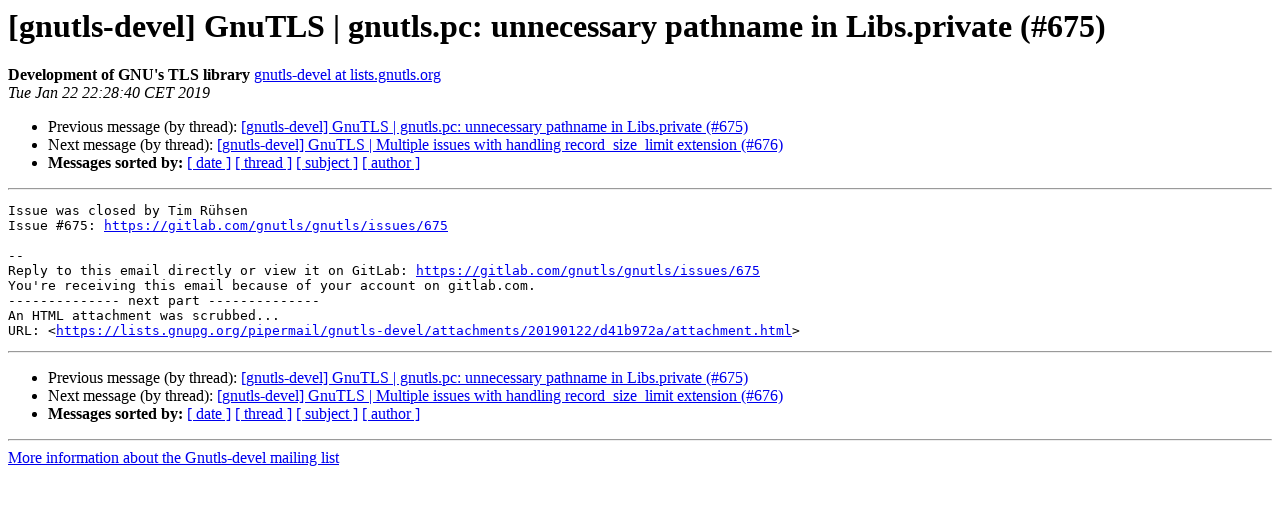

--- FILE ---
content_type: text/html
request_url: https://lists.gnupg.org/pipermail/gnutls-devel/2019-January/011782.html
body_size: 3625
content:
<!DOCTYPE HTML PUBLIC "-//W3C//DTD HTML 4.01 Transitional//EN">
<HTML>
 <HEAD>
   <TITLE> [gnutls-devel] GnuTLS | gnutls.pc: unnecessary pathname in Libs.private (#675)
   </TITLE>
   <LINK REL="Index" HREF="index.html" >
   <LINK REL="made" HREF="mailto:gnutls-devel%40lists.gnutls.org?Subject=Re%3A%20%5Bgnutls-devel%5D%20GnuTLS%20%7C%20gnutls.pc%3A%20unnecessary%20pathname%20in%0A%20Libs.private%20%28%23675%29&In-Reply-To=%3Cmailman.10992.1548192531.30381.gnutls-devel%40lists.gnutls.org%3E">
   <META NAME="robots" CONTENT="index,nofollow">
   <style type="text/css">
       pre {
           white-space: pre-wrap;       /* css-2.1, curent FF, Opera, Safari */
           }
   </style>
   <META http-equiv="Content-Type" content="text/html; charset=us-ascii">
   <LINK REL="Previous"  HREF="011682.html">
   <LINK REL="Next"  HREF="011674.html">
 </HEAD>
 <BODY BGCOLOR="#ffffff">
   <H1>[gnutls-devel] GnuTLS | gnutls.pc: unnecessary pathname in Libs.private (#675)</H1>
    <B>Development of GNU's TLS library</B> 
    <A HREF="mailto:gnutls-devel%40lists.gnutls.org?Subject=Re%3A%20%5Bgnutls-devel%5D%20GnuTLS%20%7C%20gnutls.pc%3A%20unnecessary%20pathname%20in%0A%20Libs.private%20%28%23675%29&In-Reply-To=%3Cmailman.10992.1548192531.30381.gnutls-devel%40lists.gnutls.org%3E"
       TITLE="[gnutls-devel] GnuTLS | gnutls.pc: unnecessary pathname in Libs.private (#675)">gnutls-devel at lists.gnutls.org
       </A><BR>
    <I>Tue Jan 22 22:28:40 CET 2019</I>
    <P><UL>
        <LI>Previous message (by thread): <A HREF="011682.html">[gnutls-devel] GnuTLS | gnutls.pc: unnecessary pathname in Libs.private (#675)
</A></li>
        <LI>Next message (by thread): <A HREF="011674.html">[gnutls-devel] GnuTLS | Multiple issues with handling record_size_limit extension (#676)
</A></li>
         <LI> <B>Messages sorted by:</B> 
              <a href="date.html#11782">[ date ]</a>
              <a href="thread.html#11782">[ thread ]</a>
              <a href="subject.html#11782">[ subject ]</a>
              <a href="author.html#11782">[ author ]</a>
         </LI>
       </UL>
    <HR>  
<!--beginarticle-->
<PRE>Issue was closed by Tim R&#252;hsen
Issue #675: <A HREF="https://gitlab.com/gnutls/gnutls/issues/675">https://gitlab.com/gnutls/gnutls/issues/675</A>

-- 
Reply to this email directly or view it on GitLab: <A HREF="https://gitlab.com/gnutls/gnutls/issues/675">https://gitlab.com/gnutls/gnutls/issues/675</A>
You're receiving this email because of your account on gitlab.com.
-------------- next part --------------
An HTML attachment was scrubbed...
URL: &lt;<A HREF="https://lists.gnupg.org/pipermail/gnutls-devel/attachments/20190122/d41b972a/attachment.html">https://lists.gnupg.org/pipermail/gnutls-devel/attachments/20190122/d41b972a/attachment.html</A>&gt;
</PRE>






























<!--endarticle-->
    <HR>
    <P><UL>
        <!--threads-->
	<LI>Previous message (by thread): <A HREF="011682.html">[gnutls-devel] GnuTLS | gnutls.pc: unnecessary pathname in Libs.private (#675)
</A></li>
	<LI>Next message (by thread): <A HREF="011674.html">[gnutls-devel] GnuTLS | Multiple issues with handling record_size_limit extension (#676)
</A></li>
         <LI> <B>Messages sorted by:</B> 
              <a href="date.html#11782">[ date ]</a>
              <a href="thread.html#11782">[ thread ]</a>
              <a href="subject.html#11782">[ subject ]</a>
              <a href="author.html#11782">[ author ]</a>
         </LI>
       </UL>

<hr>
<a href="http://lists.gnupg.org/mailman/listinfo/gnutls-devel">More information about the Gnutls-devel
mailing list</a><br>
</body></html>
